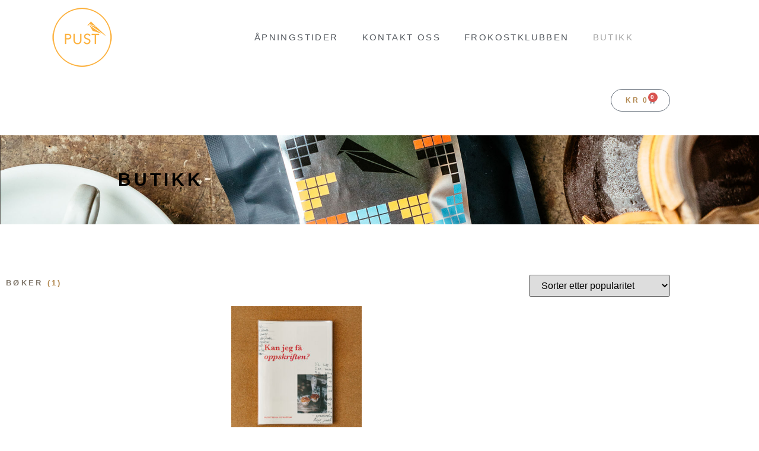

--- FILE ---
content_type: text/css
request_url: http://pustkaffebar.no/wp-content/plugins/woolementor/modules/preorder/css/front.css?ver=4.28
body_size: 201
content:
.wl-shop-classic .wl-product-preorder{
    position: absolute;
    top: 310px !important;
    left: 10px !important;
    width: 94%;
    font-weight: 600 !important;
    padding: 5px 5px !important;
    text-align: center;
    z-index: 100;
    font-size: 14px !important;
}
.preorder-text {
    color: #77a464;
    font-size: 1em;
}

--- FILE ---
content_type: text/css
request_url: http://pustkaffebar.no/wp-content/uploads/elementor/css/post-302.css?ver=1769450521
body_size: 1376
content:
.elementor-302 .elementor-element.elementor-element-33118b7f > .elementor-container > .elementor-column > .elementor-widget-wrap{align-content:center;align-items:center;}.elementor-302 .elementor-element.elementor-element-33118b7f{margin-top:0px;margin-bottom:0px;}.elementor-widget-theme-site-logo .widget-image-caption{color:var( --e-global-color-text );font-family:var( --e-global-typography-text-font-family ), Sans-serif;font-weight:var( --e-global-typography-text-font-weight );}.elementor-302 .elementor-element.elementor-element-bbfa2ff{width:var( --container-widget-width, 24.298% );max-width:24.298%;--container-widget-width:24.298%;--container-widget-flex-grow:0;}.elementor-widget-nav-menu .elementor-nav-menu .elementor-item{font-family:var( --e-global-typography-primary-font-family ), Sans-serif;font-weight:var( --e-global-typography-primary-font-weight );}.elementor-widget-nav-menu .elementor-nav-menu--main .elementor-item{color:var( --e-global-color-text );fill:var( --e-global-color-text );}.elementor-widget-nav-menu .elementor-nav-menu--main .elementor-item:hover,
					.elementor-widget-nav-menu .elementor-nav-menu--main .elementor-item.elementor-item-active,
					.elementor-widget-nav-menu .elementor-nav-menu--main .elementor-item.highlighted,
					.elementor-widget-nav-menu .elementor-nav-menu--main .elementor-item:focus{color:var( --e-global-color-accent );fill:var( --e-global-color-accent );}.elementor-widget-nav-menu .elementor-nav-menu--main:not(.e--pointer-framed) .elementor-item:before,
					.elementor-widget-nav-menu .elementor-nav-menu--main:not(.e--pointer-framed) .elementor-item:after{background-color:var( --e-global-color-accent );}.elementor-widget-nav-menu .e--pointer-framed .elementor-item:before,
					.elementor-widget-nav-menu .e--pointer-framed .elementor-item:after{border-color:var( --e-global-color-accent );}.elementor-widget-nav-menu{--e-nav-menu-divider-color:var( --e-global-color-text );}.elementor-widget-nav-menu .elementor-nav-menu--dropdown .elementor-item, .elementor-widget-nav-menu .elementor-nav-menu--dropdown  .elementor-sub-item{font-family:var( --e-global-typography-accent-font-family ), Sans-serif;font-weight:var( --e-global-typography-accent-font-weight );}.elementor-302 .elementor-element.elementor-element-76367621{width:var( --container-widget-width, 71.14% );max-width:71.14%;--container-widget-width:71.14%;--container-widget-flex-grow:0;}.elementor-302 .elementor-element.elementor-element-76367621 .elementor-menu-toggle{margin-left:auto;background-color:rgba(0,0,0,0);}.elementor-302 .elementor-element.elementor-element-76367621 .elementor-nav-menu .elementor-item{font-size:15px;font-weight:500;}.elementor-302 .elementor-element.elementor-element-76367621 .elementor-nav-menu--main .elementor-item{color:#54595f;fill:#54595f;padding-top:35px;padding-bottom:35px;}.elementor-302 .elementor-element.elementor-element-76367621 .elementor-nav-menu--main .elementor-item:hover,
					.elementor-302 .elementor-element.elementor-element-76367621 .elementor-nav-menu--main .elementor-item.elementor-item-active,
					.elementor-302 .elementor-element.elementor-element-76367621 .elementor-nav-menu--main .elementor-item.highlighted,
					.elementor-302 .elementor-element.elementor-element-76367621 .elementor-nav-menu--main .elementor-item:focus{color:#A4A4A4;fill:#A4A4A4;}.elementor-302 .elementor-element.elementor-element-76367621 .elementor-nav-menu--main:not(.e--pointer-framed) .elementor-item:before,
					.elementor-302 .elementor-element.elementor-element-76367621 .elementor-nav-menu--main:not(.e--pointer-framed) .elementor-item:after{background-color:#021AD600;}.elementor-302 .elementor-element.elementor-element-76367621 .e--pointer-framed .elementor-item:before,
					.elementor-302 .elementor-element.elementor-element-76367621 .e--pointer-framed .elementor-item:after{border-color:#021AD600;}.elementor-302 .elementor-element.elementor-element-76367621 .e--pointer-framed .elementor-item:before{border-width:3px;}.elementor-302 .elementor-element.elementor-element-76367621 .e--pointer-framed.e--animation-draw .elementor-item:before{border-width:0 0 3px 3px;}.elementor-302 .elementor-element.elementor-element-76367621 .e--pointer-framed.e--animation-draw .elementor-item:after{border-width:3px 3px 0 0;}.elementor-302 .elementor-element.elementor-element-76367621 .e--pointer-framed.e--animation-corners .elementor-item:before{border-width:3px 0 0 3px;}.elementor-302 .elementor-element.elementor-element-76367621 .e--pointer-framed.e--animation-corners .elementor-item:after{border-width:0 3px 3px 0;}.elementor-302 .elementor-element.elementor-element-76367621 .e--pointer-underline .elementor-item:after,
					 .elementor-302 .elementor-element.elementor-element-76367621 .e--pointer-overline .elementor-item:before,
					 .elementor-302 .elementor-element.elementor-element-76367621 .e--pointer-double-line .elementor-item:before,
					 .elementor-302 .elementor-element.elementor-element-76367621 .e--pointer-double-line .elementor-item:after{height:3px;}.elementor-302 .elementor-element.elementor-element-76367621 .elementor-nav-menu--dropdown{background-color:#f7f7f7;}.elementor-302 .elementor-element.elementor-element-76367621 .elementor-nav-menu--dropdown a:hover,
					.elementor-302 .elementor-element.elementor-element-76367621 .elementor-nav-menu--dropdown a:focus,
					.elementor-302 .elementor-element.elementor-element-76367621 .elementor-nav-menu--dropdown a.elementor-item-active,
					.elementor-302 .elementor-element.elementor-element-76367621 .elementor-nav-menu--dropdown a.highlighted{background-color:#021ad6;}.elementor-302 .elementor-element.elementor-element-8581faf{margin-top:15px;margin-bottom:15px;}.elementor-widget-woocommerce-menu-cart .elementor-menu-cart__toggle .elementor-button{font-family:var( --e-global-typography-primary-font-family ), Sans-serif;font-weight:var( --e-global-typography-primary-font-weight );}.elementor-widget-woocommerce-menu-cart .elementor-menu-cart__product-name a{font-family:var( --e-global-typography-primary-font-family ), Sans-serif;font-weight:var( --e-global-typography-primary-font-weight );}.elementor-widget-woocommerce-menu-cart .elementor-menu-cart__product-price{font-family:var( --e-global-typography-primary-font-family ), Sans-serif;font-weight:var( --e-global-typography-primary-font-weight );}.elementor-widget-woocommerce-menu-cart .elementor-menu-cart__footer-buttons .elementor-button{font-family:var( --e-global-typography-primary-font-family ), Sans-serif;font-weight:var( --e-global-typography-primary-font-weight );}.elementor-widget-woocommerce-menu-cart .elementor-menu-cart__footer-buttons a.elementor-button--view-cart{font-family:var( --e-global-typography-primary-font-family ), Sans-serif;font-weight:var( --e-global-typography-primary-font-weight );}.elementor-widget-woocommerce-menu-cart .elementor-menu-cart__footer-buttons a.elementor-button--checkout{font-family:var( --e-global-typography-primary-font-family ), Sans-serif;font-weight:var( --e-global-typography-primary-font-weight );}.elementor-widget-woocommerce-menu-cart .woocommerce-mini-cart__empty-message{font-family:var( --e-global-typography-primary-font-family ), Sans-serif;font-weight:var( --e-global-typography-primary-font-weight );}.elementor-302 .elementor-element.elementor-element-de18d38{--main-alignment:right;--divider-style:solid;--subtotal-divider-style:solid;--elementor-remove-from-cart-button:none;--remove-from-cart-button:block;--toggle-button-text-color:#B38A53;--toggle-button-hover-text-color:#FFFCFC;--toggle-button-hover-background-color:#B38A53;--toggle-button-border-radius:100px;--cart-border-style:none;--cart-footer-layout:1fr 1fr;--products-max-height-sidecart:calc(100vh - 240px);--products-max-height-minicart:calc(100vh - 385px);}.elementor-302 .elementor-element.elementor-element-de18d38 .elementor-menu-cart__toggle .elementor-button{font-family:"Nunito Sans", Sans-serif;font-size:12px;font-weight:600;}.elementor-302 .elementor-element.elementor-element-de18d38 .widget_shopping_cart_content{--subtotal-divider-left-width:0;--subtotal-divider-right-width:0;}.elementor-theme-builder-content-area{height:400px;}.elementor-location-header:before, .elementor-location-footer:before{content:"";display:table;clear:both;}@media(max-width:1024px){.elementor-302 .elementor-element.elementor-element-33118b7f{padding:20px 20px 20px 20px;}}@media(max-width:767px){.elementor-302 .elementor-element.elementor-element-33118b7f{padding:020px 020px 020px 020px;}.elementor-302 .elementor-element.elementor-element-7bf6e1e3{width:100%;}.elementor-302 .elementor-element.elementor-element-7bf6e1e3.elementor-column > .elementor-widget-wrap{justify-content:space-between;}.elementor-302 .elementor-element.elementor-element-76367621{width:var( --container-widget-width, 33.289px );max-width:33.289px;--container-widget-width:33.289px;--container-widget-flex-grow:0;}.elementor-302 .elementor-element.elementor-element-76367621 .elementor-nav-menu--main > .elementor-nav-menu > li > .elementor-nav-menu--dropdown, .elementor-302 .elementor-element.elementor-element-76367621 .elementor-nav-menu__container.elementor-nav-menu--dropdown{margin-top:30px !important;}}

--- FILE ---
content_type: text/css
request_url: http://pustkaffebar.no/wp-content/uploads/elementor/css/post-306.css?ver=1769450522
body_size: 1462
content:
.elementor-306 .elementor-element.elementor-element-453d458:not(.elementor-motion-effects-element-type-background), .elementor-306 .elementor-element.elementor-element-453d458 > .elementor-motion-effects-container > .elementor-motion-effects-layer{background-image:url("https://pustkaffebar.no/wp-content/uploads/2021/01/JI_0037fri.jpg");background-position:center center;background-repeat:no-repeat;background-size:cover;}.elementor-306 .elementor-element.elementor-element-453d458 > .elementor-background-overlay{background-color:#FFFFFF;opacity:0.7;transition:background 0.3s, border-radius 0.3s, opacity 0.3s;}.elementor-306 .elementor-element.elementor-element-453d458 > .elementor-container{min-height:150px;}.elementor-306 .elementor-element.elementor-element-453d458{transition:background 0.3s, border 0.3s, border-radius 0.3s, box-shadow 0.3s;margin-top:30px;margin-bottom:0px;}.elementor-306 .elementor-element.elementor-element-534390f > .elementor-element-populated{padding:0px 0px 0px 149px;}.elementor-widget-theme-archive-title .elementor-heading-title{font-family:var( --e-global-typography-primary-font-family ), Sans-serif;font-weight:var( --e-global-typography-primary-font-weight );color:var( --e-global-color-primary );}.elementor-306 .elementor-element.elementor-element-b4df718 > .elementor-widget-container{padding:0px 0px 0px 50px;}.elementor-306 .elementor-element.elementor-element-b4df718 .elementor-heading-title{font-family:"Nunito Sans", Sans-serif;font-size:30px;font-weight:600;text-transform:uppercase;letter-spacing:5px;color:#000000;}.elementor-306 .elementor-element.elementor-element-01222d8{margin-top:75px;margin-bottom:0px;}.elementor-widget-wc-categories .woocommerce .woocommerce-loop-category__title{color:var( --e-global-color-primary );font-family:var( --e-global-typography-primary-font-family ), Sans-serif;font-weight:var( --e-global-typography-primary-font-weight );}.elementor-widget-wc-categories .woocommerce-loop-category__title .count{font-family:var( --e-global-typography-primary-font-family ), Sans-serif;font-weight:var( --e-global-typography-primary-font-weight );}.elementor-306 .elementor-element.elementor-element-a9daafb.elementor-wc-products  ul.products{grid-column-gap:0px;grid-row-gap:5px;}.elementor-306 .elementor-element.elementor-element-a9daafb .woocommerce .woocommerce-loop-category__title{color:#81786C;font-family:"Nunito Sans", Sans-serif;font-weight:600;letter-spacing:3.3px;}.elementor-306 .elementor-element.elementor-element-a9daafb .woocommerce-loop-category__title .count{color:#B38A53;font-family:"Nunito Sans", Sans-serif;font-weight:600;}.elementor-widget-text-editor{font-family:var( --e-global-typography-text-font-family ), Sans-serif;font-weight:var( --e-global-typography-text-font-weight );color:var( --e-global-color-text );}.elementor-widget-text-editor.elementor-drop-cap-view-stacked .elementor-drop-cap{background-color:var( --e-global-color-primary );}.elementor-widget-text-editor.elementor-drop-cap-view-framed .elementor-drop-cap, .elementor-widget-text-editor.elementor-drop-cap-view-default .elementor-drop-cap{color:var( --e-global-color-primary );border-color:var( --e-global-color-primary );}.elementor-widget-wc-archive-products.elementor-wc-products ul.products li.product .woocommerce-loop-product__title{color:var( --e-global-color-primary );}.elementor-widget-wc-archive-products.elementor-wc-products ul.products li.product .woocommerce-loop-category__title{color:var( --e-global-color-primary );}.elementor-widget-wc-archive-products.elementor-wc-products ul.products li.product .woocommerce-loop-product__title, .elementor-widget-wc-archive-products.elementor-wc-products ul.products li.product .woocommerce-loop-category__title{font-family:var( --e-global-typography-primary-font-family ), Sans-serif;font-weight:var( --e-global-typography-primary-font-weight );}.elementor-widget-wc-archive-products.elementor-wc-products ul.products li.product .price{color:var( --e-global-color-primary );font-family:var( --e-global-typography-primary-font-family ), Sans-serif;font-weight:var( --e-global-typography-primary-font-weight );}.elementor-widget-wc-archive-products.elementor-wc-products ul.products li.product .price ins{color:var( --e-global-color-primary );}.elementor-widget-wc-archive-products.elementor-wc-products ul.products li.product .price ins .amount{color:var( --e-global-color-primary );}.elementor-widget-wc-archive-products{--products-title-color:var( --e-global-color-primary );}.elementor-widget-wc-archive-products.products-heading-show .related-products > h2, .elementor-widget-wc-archive-products.products-heading-show .upsells > h2, .elementor-widget-wc-archive-products.products-heading-show .cross-sells > h2{font-family:var( --e-global-typography-primary-font-family ), Sans-serif;font-weight:var( --e-global-typography-primary-font-weight );}.elementor-widget-wc-archive-products.elementor-wc-products ul.products li.product .price del{color:var( --e-global-color-primary );}.elementor-widget-wc-archive-products.elementor-wc-products ul.products li.product .price del .amount{color:var( --e-global-color-primary );}.elementor-widget-wc-archive-products.elementor-wc-products ul.products li.product .price del {font-family:var( --e-global-typography-primary-font-family ), Sans-serif;font-weight:var( --e-global-typography-primary-font-weight );}.elementor-widget-wc-archive-products.elementor-wc-products ul.products li.product .button{font-family:var( --e-global-typography-accent-font-family ), Sans-serif;font-weight:var( --e-global-typography-accent-font-weight );}.elementor-widget-wc-archive-products.elementor-wc-products .added_to_cart{font-family:var( --e-global-typography-accent-font-family ), Sans-serif;font-weight:var( --e-global-typography-accent-font-weight );}.elementor-widget-wc-archive-products .elementor-products-nothing-found{color:var( --e-global-color-text );font-family:var( --e-global-typography-text-font-family ), Sans-serif;font-weight:var( --e-global-typography-text-font-weight );}.elementor-306 .elementor-element.elementor-element-e2b31a7.elementor-wc-products ul.products li.product{text-align:left;border-radius:0px;}.elementor-306 .elementor-element.elementor-element-e2b31a7.elementor-wc-products  ul.products{grid-column-gap:40px;grid-row-gap:40px;}.elementor-306 .elementor-element.elementor-element-e2b31a7.elementor-wc-products .attachment-woocommerce_thumbnail{margin-bottom:22px;}.elementor-306 .elementor-element.elementor-element-e2b31a7.elementor-wc-products ul.products li.product .woocommerce-loop-product__title{color:#81786C;}.elementor-306 .elementor-element.elementor-element-e2b31a7.elementor-wc-products ul.products li.product .woocommerce-loop-category__title{color:#81786C;}.elementor-306 .elementor-element.elementor-element-e2b31a7.elementor-wc-products ul.products li.product .woocommerce-loop-product__title, .elementor-306 .elementor-element.elementor-element-e2b31a7.elementor-wc-products ul.products li.product .woocommerce-loop-category__title{font-family:"Nunito", Sans-serif;font-size:16px;font-weight:600;}.elementor-306 .elementor-element.elementor-element-e2b31a7.elementor-wc-products ul.products li.product .price{color:#B38A53;font-family:"Roboto", Sans-serif;font-size:16px;font-weight:600;}.elementor-306 .elementor-element.elementor-element-e2b31a7.elementor-wc-products ul.products li.product .price ins{color:#B38A53;}.elementor-306 .elementor-element.elementor-element-e2b31a7.elementor-wc-products ul.products li.product .price ins .amount{color:#B38A53;}.elementor-306 .elementor-element.elementor-element-e2b31a7.elementor-wc-products ul.products li.product .price del{color:#B38A53;}.elementor-306 .elementor-element.elementor-element-e2b31a7.elementor-wc-products ul.products li.product .price del .amount{color:#B38A53;}.elementor-306 .elementor-element.elementor-element-e2b31a7.elementor-wc-products ul.products li.product .price del {font-family:"Nunito", Sans-serif;font-size:12px;font-weight:600;}.elementor-306 .elementor-element.elementor-element-e2b31a7.elementor-wc-products ul.products li.product .button{color:#FFFFFF;background-color:#655D53;font-family:"Nunito", Sans-serif;font-size:12px;font-weight:500;border-radius:38px 38px 38px 38px;padding:18px 18px 18px 18px;}.elementor-306 .elementor-element.elementor-element-e2b31a7 nav.woocommerce-pagination ul li a, .elementor-306 .elementor-element.elementor-element-e2b31a7 nav.woocommerce-pagination ul li span{padding:9px;}.elementor-306 .elementor-element.elementor-element-e2b31a7 nav.woocommerce-pagination{font-size:12px;letter-spacing:-2.2px;}.elementor-306 .elementor-element.elementor-element-e2b31a7.elementor-wc-products ul.products li.product span.onsale{display:block;}.elementor-306 .elementor-element.elementor-element-35cd656{--spacer-size:50px;}.elementor-306 .elementor-element.elementor-element-cefacb8:not(.elementor-motion-effects-element-type-background), .elementor-306 .elementor-element.elementor-element-cefacb8 > .elementor-motion-effects-container > .elementor-motion-effects-layer{background-color:#3C342F;}.elementor-306 .elementor-element.elementor-element-cefacb8 > .elementor-container{min-height:200px;}.elementor-306 .elementor-element.elementor-element-cefacb8{transition:background 0.3s, border 0.3s, border-radius 0.3s, box-shadow 0.3s;}.elementor-306 .elementor-element.elementor-element-cefacb8 > .elementor-background-overlay{transition:background 0.3s, border-radius 0.3s, opacity 0.3s;}@media(max-width:1024px){.elementor-306 .elementor-element.elementor-element-01222d8{padding:10px 10px 10px 10px;}.elementor-306 .elementor-element.elementor-element-e2b31a7.elementor-wc-products  ul.products{grid-column-gap:20px;grid-row-gap:40px;}}@media(max-width:767px){.elementor-306 .elementor-element.elementor-element-01222d8{padding:10px 10px 10px 10px;}.elementor-306 .elementor-element.elementor-element-a9daafb > .elementor-widget-container{margin:0px 0px 0px 0px;}.elementor-306 .elementor-element.elementor-element-a9daafb .woocommerce .woocommerce-loop-category__title{font-size:11px;}.elementor-306 .elementor-element.elementor-element-4a0d701{width:var( --container-widget-width, 61px );max-width:61px;--container-widget-width:61px;--container-widget-flex-grow:0;}.elementor-306 .elementor-element.elementor-element-e2b31a7.elementor-wc-products  ul.products{grid-column-gap:20px;grid-row-gap:40px;}}/* Start custom CSS for wc-categories, class: .elementor-element-a9daafb */.woocommerce ul.products li.product-category a img {
    display: none;
}/* End custom CSS */